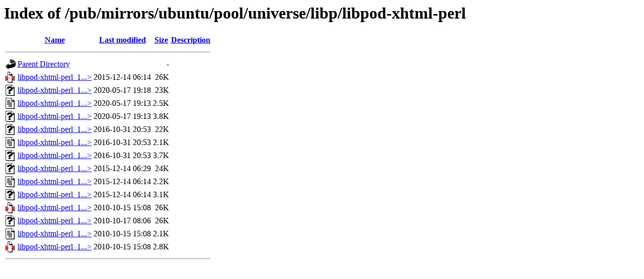

--- FILE ---
content_type: text/html;charset=ISO-8859-1
request_url: https://ftp.arnes.si/pub/mirrors/ubuntu/pool/universe/libp/libpod-xhtml-perl/?C=D;O=D
body_size: 4166
content:
<!DOCTYPE HTML PUBLIC "-//W3C//DTD HTML 3.2 Final//EN">
<html>
 <head>
  <title>Index of /pub/mirrors/ubuntu/pool/universe/libp/libpod-xhtml-perl</title>
 </head>
 <body>
<h1>Index of /pub/mirrors/ubuntu/pool/universe/libp/libpod-xhtml-perl</h1>
  <table>
   <tr><th valign="top"><img src="/icons/blank.gif" alt="[ICO]"></th><th><a href="?C=N;O=A">Name</a></th><th><a href="?C=M;O=A">Last modified</a></th><th><a href="?C=S;O=A">Size</a></th><th><a href="?C=D;O=A">Description</a></th></tr>
   <tr><th colspan="5"><hr></th></tr>
<tr><td valign="top"><img src="/icons/back.gif" alt="[PARENTDIR]"></td><td><a href="/pub/mirrors/ubuntu/pool/universe/libp/">Parent Directory</a>       </td><td>&nbsp;</td><td align="right">  - </td><td>&nbsp;</td></tr>
<tr><td valign="top"><img src="/icons/compressed.gif" alt="[   ]"></td><td><a href="libpod-xhtml-perl_1.61.orig.tar.gz">libpod-xhtml-perl_1...&gt;</a></td><td align="right">2015-12-14 06:14  </td><td align="right"> 26K</td><td>&nbsp;</td></tr>
<tr><td valign="top"><img src="/icons/unknown.gif" alt="[   ]"></td><td><a href="libpod-xhtml-perl_1.61-3_all.deb">libpod-xhtml-perl_1...&gt;</a></td><td align="right">2020-05-17 19:18  </td><td align="right"> 23K</td><td>&nbsp;</td></tr>
<tr><td valign="top"><img src="/icons/text.gif" alt="[TXT]"></td><td><a href="libpod-xhtml-perl_1.61-3.dsc">libpod-xhtml-perl_1...&gt;</a></td><td align="right">2020-05-17 19:13  </td><td align="right">2.5K</td><td>&nbsp;</td></tr>
<tr><td valign="top"><img src="/icons/unknown.gif" alt="[   ]"></td><td><a href="libpod-xhtml-perl_1.61-3.debian.tar.xz">libpod-xhtml-perl_1...&gt;</a></td><td align="right">2020-05-17 19:13  </td><td align="right">3.8K</td><td>&nbsp;</td></tr>
<tr><td valign="top"><img src="/icons/unknown.gif" alt="[   ]"></td><td><a href="libpod-xhtml-perl_1.61-2_all.deb">libpod-xhtml-perl_1...&gt;</a></td><td align="right">2016-10-31 20:53  </td><td align="right"> 22K</td><td>&nbsp;</td></tr>
<tr><td valign="top"><img src="/icons/text.gif" alt="[TXT]"></td><td><a href="libpod-xhtml-perl_1.61-2.dsc">libpod-xhtml-perl_1...&gt;</a></td><td align="right">2016-10-31 20:53  </td><td align="right">2.1K</td><td>&nbsp;</td></tr>
<tr><td valign="top"><img src="/icons/unknown.gif" alt="[   ]"></td><td><a href="libpod-xhtml-perl_1.61-2.debian.tar.xz">libpod-xhtml-perl_1...&gt;</a></td><td align="right">2016-10-31 20:53  </td><td align="right">3.7K</td><td>&nbsp;</td></tr>
<tr><td valign="top"><img src="/icons/unknown.gif" alt="[   ]"></td><td><a href="libpod-xhtml-perl_1.61-1_all.deb">libpod-xhtml-perl_1...&gt;</a></td><td align="right">2015-12-14 06:29  </td><td align="right"> 24K</td><td>&nbsp;</td></tr>
<tr><td valign="top"><img src="/icons/text.gif" alt="[TXT]"></td><td><a href="libpod-xhtml-perl_1.61-1.dsc">libpod-xhtml-perl_1...&gt;</a></td><td align="right">2015-12-14 06:14  </td><td align="right">2.2K</td><td>&nbsp;</td></tr>
<tr><td valign="top"><img src="/icons/unknown.gif" alt="[   ]"></td><td><a href="libpod-xhtml-perl_1.61-1.debian.tar.xz">libpod-xhtml-perl_1...&gt;</a></td><td align="right">2015-12-14 06:14  </td><td align="right">3.1K</td><td>&nbsp;</td></tr>
<tr><td valign="top"><img src="/icons/compressed.gif" alt="[   ]"></td><td><a href="libpod-xhtml-perl_1.60.orig.tar.gz">libpod-xhtml-perl_1...&gt;</a></td><td align="right">2010-10-15 15:08  </td><td align="right"> 26K</td><td>&nbsp;</td></tr>
<tr><td valign="top"><img src="/icons/unknown.gif" alt="[   ]"></td><td><a href="libpod-xhtml-perl_1.60-1_all.deb">libpod-xhtml-perl_1...&gt;</a></td><td align="right">2010-10-17 08:06  </td><td align="right"> 26K</td><td>&nbsp;</td></tr>
<tr><td valign="top"><img src="/icons/text.gif" alt="[TXT]"></td><td><a href="libpod-xhtml-perl_1.60-1.dsc">libpod-xhtml-perl_1...&gt;</a></td><td align="right">2010-10-15 15:08  </td><td align="right">2.1K</td><td>&nbsp;</td></tr>
<tr><td valign="top"><img src="/icons/compressed.gif" alt="[   ]"></td><td><a href="libpod-xhtml-perl_1.60-1.debian.tar.gz">libpod-xhtml-perl_1...&gt;</a></td><td align="right">2010-10-15 15:08  </td><td align="right">2.8K</td><td>&nbsp;</td></tr>
   <tr><th colspan="5"><hr></th></tr>
</table>
</body></html>
